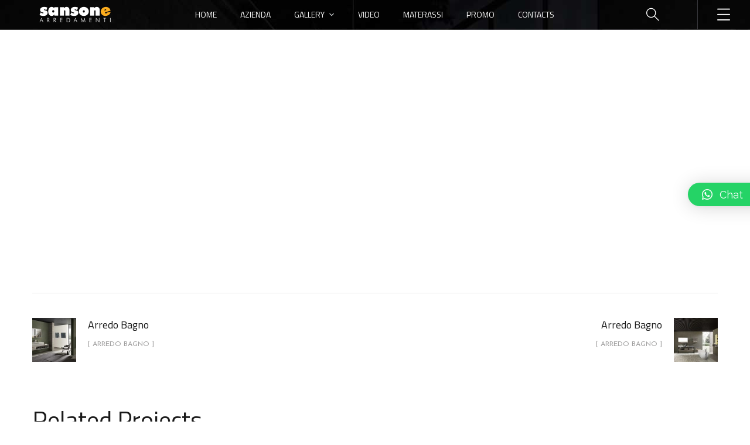

--- FILE ---
content_type: text/css
request_url: https://sansonearredamenti.it/wp-content/uploads/elementor/css/post-2724.css?ver=1698667668
body_size: 552
content:
.elementor-2724 .elementor-element.elementor-element-1e72f5b:not(.elementor-motion-effects-element-type-background), .elementor-2724 .elementor-element.elementor-element-1e72f5b > .elementor-motion-effects-container > .elementor-motion-effects-layer{background-image:url("https://sansonearredamenti.it/wp-content/uploads/2021/07/02-26.jpg");}.elementor-2724 .elementor-element.elementor-element-1e72f5b{border-style:solid;border-width:0px 0px 1px 0px;border-color:rgba(255, 255, 255, 0.2);transition:background 0.3s, border 0.3s, border-radius 0.3s, box-shadow 0.3s;}.elementor-2724 .elementor-element.elementor-element-1e72f5b > .elementor-background-overlay{transition:background 0.3s, border-radius 0.3s, opacity 0.3s;}.elementor-2724 .elementor-element.elementor-element-51f7b17.elementor-column > .elementor-widget-wrap{justify-content:center;}.elementor-2724 .elementor-element.elementor-element-a80b0c8 .main-navigation ul ul{background:var( --e-global-color-secondary );}.elementor-2724 .elementor-element.elementor-element-a80b0c8 .vertical-main-navigation ul ul{background:var( --e-global-color-secondary );}.elementor-2724 .elementor-element.elementor-element-a004cb7.elementor-column > .elementor-widget-wrap{justify-content:flex-end;}.elementor-2724 .elementor-element.elementor-element-a004cb7:not(.elementor-motion-effects-element-type-background) > .elementor-widget-wrap, .elementor-2724 .elementor-element.elementor-element-a004cb7 > .elementor-widget-wrap > .elementor-motion-effects-container > .elementor-motion-effects-layer{background-image:url("https://sansonearredamenti.it/wp-content/uploads/2021/07/02-26.jpg");}.elementor-2724 .elementor-element.elementor-element-a004cb7 > .elementor-element-populated{transition:background 0.3s, border 0.3s, border-radius 0.3s, box-shadow 0.3s;}.elementor-2724 .elementor-element.elementor-element-a004cb7 > .elementor-element-populated > .elementor-background-overlay{transition:background 0.3s, border-radius 0.3s, opacity 0.3s;}.elementor-2724 .elementor-element.elementor-element-feedbda > .elementor-widget-container{margin:0px 65px 0px 0px;}.elementor-2724 .elementor-element.elementor-element-4c0ca82 > .elementor-widget-container{padding:0px 34px 0px 33px;background-image:url("https://sansonearredamenti.it/wp-content/uploads/2021/07/02-26.jpg");border-style:solid;border-width:0px 0px 0px 1px;border-color:rgba(255, 255, 255, 0.2);}@media(min-width:768px){.elementor-2724 .elementor-element.elementor-element-870e27c{width:19.962%;}.elementor-2724 .elementor-element.elementor-element-51f7b17{width:60.013%;}.elementor-2724 .elementor-element.elementor-element-a004cb7{width:20.013%;}}

--- FILE ---
content_type: text/css
request_url: https://sansonearredamenti.it/wp-content/uploads/elementor/css/post-3979.css?ver=1698667669
body_size: 990
content:
.elementor-3979 .elementor-element.elementor-element-e1ad59d:not(.elementor-motion-effects-element-type-background), .elementor-3979 .elementor-element.elementor-element-e1ad59d > .elementor-motion-effects-container > .elementor-motion-effects-layer{background-color:#1A1A1A;}.elementor-3979 .elementor-element.elementor-element-e1ad59d{transition:background 0.3s, border 0.3s, border-radius 0.3s, box-shadow 0.3s;padding:70px 0px 30px 0px;}.elementor-3979 .elementor-element.elementor-element-e1ad59d > .elementor-background-overlay{transition:background 0.3s, border-radius 0.3s, opacity 0.3s;}.elementor-3979 .elementor-element.elementor-element-a3450f2{text-align:left;}.elementor-3979 .elementor-element.elementor-element-a3450f2 img{width:226px;}.elementor-3979 .elementor-element.elementor-element-a3450f2 > .elementor-widget-container{padding:0px 0px 32px 0px;}.elementor-3979 .elementor-element.elementor-element-6625582{color:#A3A3A3;font-size:14px;}.elementor-3979 .elementor-element.elementor-element-6625582 > .elementor-widget-container{padding:0px 0px 30px 0px;}.elementor-3979 .elementor-element.elementor-element-01e65ea{text-align:right;}.elementor-3979 .elementor-element.elementor-element-01e65ea .elementor-heading-title{color:#FFFFFF;letter-spacing:1px;}.elementor-3979 .elementor-element.elementor-element-01e65ea > .elementor-widget-container{padding:20px 0px 40px 0px;}.elementor-3979 .elementor-element.elementor-element-ee513f6 .elementor-icon-list-items:not(.elementor-inline-items) .elementor-icon-list-item:not(:last-child){padding-bottom:calc(20px/2);}.elementor-3979 .elementor-element.elementor-element-ee513f6 .elementor-icon-list-items:not(.elementor-inline-items) .elementor-icon-list-item:not(:first-child){margin-top:calc(20px/2);}.elementor-3979 .elementor-element.elementor-element-ee513f6 .elementor-icon-list-items.elementor-inline-items .elementor-icon-list-item{margin-right:calc(20px/2);margin-left:calc(20px/2);}.elementor-3979 .elementor-element.elementor-element-ee513f6 .elementor-icon-list-items.elementor-inline-items{margin-right:calc(-20px/2);margin-left:calc(-20px/2);}body.rtl .elementor-3979 .elementor-element.elementor-element-ee513f6 .elementor-icon-list-items.elementor-inline-items .elementor-icon-list-item:after{left:calc(-20px/2);}body:not(.rtl) .elementor-3979 .elementor-element.elementor-element-ee513f6 .elementor-icon-list-items.elementor-inline-items .elementor-icon-list-item:after{right:calc(-20px/2);}.elementor-3979 .elementor-element.elementor-element-ee513f6 .elementor-icon-list-icon i{color:#FFFFFF;transition:color 0.3s;}.elementor-3979 .elementor-element.elementor-element-ee513f6 .elementor-icon-list-icon svg{fill:#FFFFFF;transition:fill 0.3s;}.elementor-3979 .elementor-element.elementor-element-ee513f6{--e-icon-list-icon-size:18px;--icon-vertical-offset:0px;}.elementor-3979 .elementor-element.elementor-element-ee513f6 .elementor-icon-list-icon{padding-right:10px;}.elementor-3979 .elementor-element.elementor-element-ee513f6 .elementor-icon-list-item > .elementor-icon-list-text, .elementor-3979 .elementor-element.elementor-element-ee513f6 .elementor-icon-list-item > a{font-family:"Raleway", Sans-serif;font-size:15px;line-height:18px;}.elementor-3979 .elementor-element.elementor-element-ee513f6 .elementor-icon-list-text{color:#FFFFFF;transition:color 0.3s;}.elementor-3979 .elementor-element.elementor-element-ee513f6 .elementor-icon-list-item:hover .elementor-icon-list-text{color:#FFFFFF;}.elementor-3979 .elementor-element.elementor-element-be920a5 > .elementor-container > .elementor-column > .elementor-widget-wrap{align-content:center;align-items:center;}.elementor-3979 .elementor-element.elementor-element-be920a5:not(.elementor-motion-effects-element-type-background), .elementor-3979 .elementor-element.elementor-element-be920a5 > .elementor-motion-effects-container > .elementor-motion-effects-layer{background-color:#1A1A1A;}.elementor-3979 .elementor-element.elementor-element-be920a5{border-style:solid;border-width:1px 0px 0px 0px;border-color:#313131;transition:background 0.3s, border 0.3s, border-radius 0.3s, box-shadow 0.3s;padding:30px 0px 30px 0px;}.elementor-3979 .elementor-element.elementor-element-be920a5 > .elementor-background-overlay{transition:background 0.3s, border-radius 0.3s, opacity 0.3s;}.elementor-3979 .elementor-element.elementor-element-e829ca1{color:#7D7D7D;font-size:15px;}.elementor-3979 .elementor-element.elementor-element-3d9362e{--grid-template-columns:repeat(0, auto);--icon-size:12px;--grid-column-gap:14px;--grid-row-gap:0px;}.elementor-3979 .elementor-element.elementor-element-3d9362e .elementor-widget-container{text-align:right;}.elementor-3979 .elementor-element.elementor-element-3d9362e .elementor-social-icon{background-color:rgba(0, 0, 0, 0);--icon-padding:0.7em;border-style:solid;border-width:1px 1px 1px 1px;border-color:#444444;}.elementor-3979 .elementor-element.elementor-element-3d9362e .elementor-social-icon:hover{background-color:#444444;}@media(max-width:1024px){.elementor-3979 .elementor-element.elementor-element-5991e26 > .elementor-element-populated{margin:0px 0px 30px 0px;--e-column-margin-right:0px;--e-column-margin-left:0px;}}@media(max-width:767px){.elementor-3979 .elementor-element.elementor-element-e1ad59d{padding:80px 0px 20px 0px;}.elementor-3979 .elementor-element.elementor-element-a3450f2{text-align:center;}.elementor-3979 .elementor-element.elementor-element-6625582{text-align:center;}.elementor-3979 .elementor-element.elementor-element-01e65ea{text-align:center;}.elementor-3979 .elementor-element.elementor-element-be920a5{padding:50px 0px 80px 0px;}.elementor-3979 .elementor-element.elementor-element-e829ca1{text-align:center;}.elementor-3979 .elementor-element.elementor-element-e829ca1 > .elementor-widget-container{padding:0px 0px 13px 0px;}.elementor-3979 .elementor-element.elementor-element-3d9362e .elementor-widget-container{text-align:center;}}@media(max-width:1024px) and (min-width:768px){.elementor-3979 .elementor-element.elementor-element-d2ab095{width:50%;}.elementor-3979 .elementor-element.elementor-element-5991e26{width:50%;}}

--- FILE ---
content_type: application/javascript
request_url: https://sansonearredamenti.it/wp-content/themes/theratio/js/elementor-header.js?ver=20200317
body_size: 808
content:
(function($) {
  "use strict";

  /* --------------------------------------------------
  * side panel
  * --------------------------------------------------*/
	var element = $('#panel-btn'),
    sidebar = $('#side-panel');

    function panel_handler() {
        var isActive = !element.hasClass('active');

        element.toggleClass('active', isActive);
        sidebar.toggleClass('side-panel-open', isActive);
        $('body').toggleClass('side-panel-active', isActive);
        return false;
    }

    $('#panel-btn, .side-panel-close, .panel-overlay').on('click', panel_handler);

  /* --------------------------------------------------
  * toggle search
  * --------------------------------------------------*/
  var tgSearch  = function($scope, $){
    $scope.find('.octf-search').each( function(){
      var selector = $(this);
      selector.find('.toggle_search').on("click", function(){
        $(this).toggleClass( "active" );
        selector.find('.h-search-form-field').toggleClass('show');
        if ($(this).find('i').hasClass( "ot-flaticon-search" )) {
          $(this).find('i').removeClass( "ot-flaticon-search" ).addClass("ot-flaticon-close-1");
        }else{
          $(this).find('i').removeClass( "ot-flaticon-close-1" ).addClass("ot-flaticon-search");
        }
      });
    });
  };

  /* --------------------------------------------------
  * mobile menu
  * --------------------------------------------------*/
  var mmenuPanel  = function(){
        var element = $('#mmenu-toggle'),
            mmenu   = $('#mmenu-wrapper');

        function mmenu_handler() {
            var isActive = !element.hasClass('active');

            element.toggleClass('active', isActive);
            mmenu.toggleClass('mmenu-open', isActive);
            $('body').toggleClass('mmenu-active', isActive);
            return false;
        }

        $('#mmenu-toggle, .mmenu-close, .mmenu-overlay').on('click', mmenu_handler);

        $('.mmenu-wrapper li:has(ul)').prepend('<span class="arrow"><i class="ot-flaticon-next"></i></span>');
        $(".mmenu-wrapper .mobile_mainmenu > li span.arrow").on('click',function() {
            $(this).parent().find("> ul").stop(true, true).slideToggle()
            $(this).toggleClass( "active" ); 
        });
    };

    /**
     * Elementor JS Hooks
     */
    $(window).on("elementor/frontend/init", function () {

        /*toggle search*/
        elementorFrontend.hooks.addAction(
            "frontend/element_ready/isearch.default",
            tgSearch
        );

        /*mmenu*/
        elementorFrontend.hooks.addAction(
            "frontend/element_ready/imenu_mobile.default",
            mmenuPanel
        );

  });

})(jQuery);

--- FILE ---
content_type: application/x-javascript; charset=utf-8
request_url: https://consent.cookiebot.com/ab68d298-59d8-4a25-8fb6-425cb1de95dd/cc.js?renew=false&referer=sansonearredamenti.it&dnt=false&init=false&culture=IT
body_size: 215
content:
if(console){var cookiedomainwarning='Error: The domain SANSONEARREDAMENTI.IT is not authorized to show the cookie banner for domain group ID ab68d298-59d8-4a25-8fb6-425cb1de95dd. Please add it to the domain group in the Cookiebot Manager to authorize the domain.';if(typeof console.warn === 'function'){console.warn(cookiedomainwarning)}else{console.log(cookiedomainwarning)}};